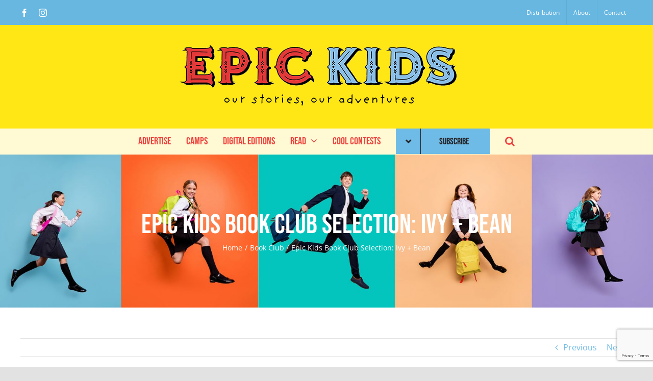

--- FILE ---
content_type: text/html; charset=utf-8
request_url: https://www.google.com/recaptcha/api2/anchor?ar=1&k=6Ldwr-IZAAAAADFev4P2CxcYHeZBGIZ_JvBIT21Z&co=aHR0cHM6Ly93d3cuZXBpY2tpZHNhei5jb206NDQz&hl=en&v=PoyoqOPhxBO7pBk68S4YbpHZ&size=invisible&anchor-ms=20000&execute-ms=30000&cb=dem11fmpv5sn
body_size: 48708
content:
<!DOCTYPE HTML><html dir="ltr" lang="en"><head><meta http-equiv="Content-Type" content="text/html; charset=UTF-8">
<meta http-equiv="X-UA-Compatible" content="IE=edge">
<title>reCAPTCHA</title>
<style type="text/css">
/* cyrillic-ext */
@font-face {
  font-family: 'Roboto';
  font-style: normal;
  font-weight: 400;
  font-stretch: 100%;
  src: url(//fonts.gstatic.com/s/roboto/v48/KFO7CnqEu92Fr1ME7kSn66aGLdTylUAMa3GUBHMdazTgWw.woff2) format('woff2');
  unicode-range: U+0460-052F, U+1C80-1C8A, U+20B4, U+2DE0-2DFF, U+A640-A69F, U+FE2E-FE2F;
}
/* cyrillic */
@font-face {
  font-family: 'Roboto';
  font-style: normal;
  font-weight: 400;
  font-stretch: 100%;
  src: url(//fonts.gstatic.com/s/roboto/v48/KFO7CnqEu92Fr1ME7kSn66aGLdTylUAMa3iUBHMdazTgWw.woff2) format('woff2');
  unicode-range: U+0301, U+0400-045F, U+0490-0491, U+04B0-04B1, U+2116;
}
/* greek-ext */
@font-face {
  font-family: 'Roboto';
  font-style: normal;
  font-weight: 400;
  font-stretch: 100%;
  src: url(//fonts.gstatic.com/s/roboto/v48/KFO7CnqEu92Fr1ME7kSn66aGLdTylUAMa3CUBHMdazTgWw.woff2) format('woff2');
  unicode-range: U+1F00-1FFF;
}
/* greek */
@font-face {
  font-family: 'Roboto';
  font-style: normal;
  font-weight: 400;
  font-stretch: 100%;
  src: url(//fonts.gstatic.com/s/roboto/v48/KFO7CnqEu92Fr1ME7kSn66aGLdTylUAMa3-UBHMdazTgWw.woff2) format('woff2');
  unicode-range: U+0370-0377, U+037A-037F, U+0384-038A, U+038C, U+038E-03A1, U+03A3-03FF;
}
/* math */
@font-face {
  font-family: 'Roboto';
  font-style: normal;
  font-weight: 400;
  font-stretch: 100%;
  src: url(//fonts.gstatic.com/s/roboto/v48/KFO7CnqEu92Fr1ME7kSn66aGLdTylUAMawCUBHMdazTgWw.woff2) format('woff2');
  unicode-range: U+0302-0303, U+0305, U+0307-0308, U+0310, U+0312, U+0315, U+031A, U+0326-0327, U+032C, U+032F-0330, U+0332-0333, U+0338, U+033A, U+0346, U+034D, U+0391-03A1, U+03A3-03A9, U+03B1-03C9, U+03D1, U+03D5-03D6, U+03F0-03F1, U+03F4-03F5, U+2016-2017, U+2034-2038, U+203C, U+2040, U+2043, U+2047, U+2050, U+2057, U+205F, U+2070-2071, U+2074-208E, U+2090-209C, U+20D0-20DC, U+20E1, U+20E5-20EF, U+2100-2112, U+2114-2115, U+2117-2121, U+2123-214F, U+2190, U+2192, U+2194-21AE, U+21B0-21E5, U+21F1-21F2, U+21F4-2211, U+2213-2214, U+2216-22FF, U+2308-230B, U+2310, U+2319, U+231C-2321, U+2336-237A, U+237C, U+2395, U+239B-23B7, U+23D0, U+23DC-23E1, U+2474-2475, U+25AF, U+25B3, U+25B7, U+25BD, U+25C1, U+25CA, U+25CC, U+25FB, U+266D-266F, U+27C0-27FF, U+2900-2AFF, U+2B0E-2B11, U+2B30-2B4C, U+2BFE, U+3030, U+FF5B, U+FF5D, U+1D400-1D7FF, U+1EE00-1EEFF;
}
/* symbols */
@font-face {
  font-family: 'Roboto';
  font-style: normal;
  font-weight: 400;
  font-stretch: 100%;
  src: url(//fonts.gstatic.com/s/roboto/v48/KFO7CnqEu92Fr1ME7kSn66aGLdTylUAMaxKUBHMdazTgWw.woff2) format('woff2');
  unicode-range: U+0001-000C, U+000E-001F, U+007F-009F, U+20DD-20E0, U+20E2-20E4, U+2150-218F, U+2190, U+2192, U+2194-2199, U+21AF, U+21E6-21F0, U+21F3, U+2218-2219, U+2299, U+22C4-22C6, U+2300-243F, U+2440-244A, U+2460-24FF, U+25A0-27BF, U+2800-28FF, U+2921-2922, U+2981, U+29BF, U+29EB, U+2B00-2BFF, U+4DC0-4DFF, U+FFF9-FFFB, U+10140-1018E, U+10190-1019C, U+101A0, U+101D0-101FD, U+102E0-102FB, U+10E60-10E7E, U+1D2C0-1D2D3, U+1D2E0-1D37F, U+1F000-1F0FF, U+1F100-1F1AD, U+1F1E6-1F1FF, U+1F30D-1F30F, U+1F315, U+1F31C, U+1F31E, U+1F320-1F32C, U+1F336, U+1F378, U+1F37D, U+1F382, U+1F393-1F39F, U+1F3A7-1F3A8, U+1F3AC-1F3AF, U+1F3C2, U+1F3C4-1F3C6, U+1F3CA-1F3CE, U+1F3D4-1F3E0, U+1F3ED, U+1F3F1-1F3F3, U+1F3F5-1F3F7, U+1F408, U+1F415, U+1F41F, U+1F426, U+1F43F, U+1F441-1F442, U+1F444, U+1F446-1F449, U+1F44C-1F44E, U+1F453, U+1F46A, U+1F47D, U+1F4A3, U+1F4B0, U+1F4B3, U+1F4B9, U+1F4BB, U+1F4BF, U+1F4C8-1F4CB, U+1F4D6, U+1F4DA, U+1F4DF, U+1F4E3-1F4E6, U+1F4EA-1F4ED, U+1F4F7, U+1F4F9-1F4FB, U+1F4FD-1F4FE, U+1F503, U+1F507-1F50B, U+1F50D, U+1F512-1F513, U+1F53E-1F54A, U+1F54F-1F5FA, U+1F610, U+1F650-1F67F, U+1F687, U+1F68D, U+1F691, U+1F694, U+1F698, U+1F6AD, U+1F6B2, U+1F6B9-1F6BA, U+1F6BC, U+1F6C6-1F6CF, U+1F6D3-1F6D7, U+1F6E0-1F6EA, U+1F6F0-1F6F3, U+1F6F7-1F6FC, U+1F700-1F7FF, U+1F800-1F80B, U+1F810-1F847, U+1F850-1F859, U+1F860-1F887, U+1F890-1F8AD, U+1F8B0-1F8BB, U+1F8C0-1F8C1, U+1F900-1F90B, U+1F93B, U+1F946, U+1F984, U+1F996, U+1F9E9, U+1FA00-1FA6F, U+1FA70-1FA7C, U+1FA80-1FA89, U+1FA8F-1FAC6, U+1FACE-1FADC, U+1FADF-1FAE9, U+1FAF0-1FAF8, U+1FB00-1FBFF;
}
/* vietnamese */
@font-face {
  font-family: 'Roboto';
  font-style: normal;
  font-weight: 400;
  font-stretch: 100%;
  src: url(//fonts.gstatic.com/s/roboto/v48/KFO7CnqEu92Fr1ME7kSn66aGLdTylUAMa3OUBHMdazTgWw.woff2) format('woff2');
  unicode-range: U+0102-0103, U+0110-0111, U+0128-0129, U+0168-0169, U+01A0-01A1, U+01AF-01B0, U+0300-0301, U+0303-0304, U+0308-0309, U+0323, U+0329, U+1EA0-1EF9, U+20AB;
}
/* latin-ext */
@font-face {
  font-family: 'Roboto';
  font-style: normal;
  font-weight: 400;
  font-stretch: 100%;
  src: url(//fonts.gstatic.com/s/roboto/v48/KFO7CnqEu92Fr1ME7kSn66aGLdTylUAMa3KUBHMdazTgWw.woff2) format('woff2');
  unicode-range: U+0100-02BA, U+02BD-02C5, U+02C7-02CC, U+02CE-02D7, U+02DD-02FF, U+0304, U+0308, U+0329, U+1D00-1DBF, U+1E00-1E9F, U+1EF2-1EFF, U+2020, U+20A0-20AB, U+20AD-20C0, U+2113, U+2C60-2C7F, U+A720-A7FF;
}
/* latin */
@font-face {
  font-family: 'Roboto';
  font-style: normal;
  font-weight: 400;
  font-stretch: 100%;
  src: url(//fonts.gstatic.com/s/roboto/v48/KFO7CnqEu92Fr1ME7kSn66aGLdTylUAMa3yUBHMdazQ.woff2) format('woff2');
  unicode-range: U+0000-00FF, U+0131, U+0152-0153, U+02BB-02BC, U+02C6, U+02DA, U+02DC, U+0304, U+0308, U+0329, U+2000-206F, U+20AC, U+2122, U+2191, U+2193, U+2212, U+2215, U+FEFF, U+FFFD;
}
/* cyrillic-ext */
@font-face {
  font-family: 'Roboto';
  font-style: normal;
  font-weight: 500;
  font-stretch: 100%;
  src: url(//fonts.gstatic.com/s/roboto/v48/KFO7CnqEu92Fr1ME7kSn66aGLdTylUAMa3GUBHMdazTgWw.woff2) format('woff2');
  unicode-range: U+0460-052F, U+1C80-1C8A, U+20B4, U+2DE0-2DFF, U+A640-A69F, U+FE2E-FE2F;
}
/* cyrillic */
@font-face {
  font-family: 'Roboto';
  font-style: normal;
  font-weight: 500;
  font-stretch: 100%;
  src: url(//fonts.gstatic.com/s/roboto/v48/KFO7CnqEu92Fr1ME7kSn66aGLdTylUAMa3iUBHMdazTgWw.woff2) format('woff2');
  unicode-range: U+0301, U+0400-045F, U+0490-0491, U+04B0-04B1, U+2116;
}
/* greek-ext */
@font-face {
  font-family: 'Roboto';
  font-style: normal;
  font-weight: 500;
  font-stretch: 100%;
  src: url(//fonts.gstatic.com/s/roboto/v48/KFO7CnqEu92Fr1ME7kSn66aGLdTylUAMa3CUBHMdazTgWw.woff2) format('woff2');
  unicode-range: U+1F00-1FFF;
}
/* greek */
@font-face {
  font-family: 'Roboto';
  font-style: normal;
  font-weight: 500;
  font-stretch: 100%;
  src: url(//fonts.gstatic.com/s/roboto/v48/KFO7CnqEu92Fr1ME7kSn66aGLdTylUAMa3-UBHMdazTgWw.woff2) format('woff2');
  unicode-range: U+0370-0377, U+037A-037F, U+0384-038A, U+038C, U+038E-03A1, U+03A3-03FF;
}
/* math */
@font-face {
  font-family: 'Roboto';
  font-style: normal;
  font-weight: 500;
  font-stretch: 100%;
  src: url(//fonts.gstatic.com/s/roboto/v48/KFO7CnqEu92Fr1ME7kSn66aGLdTylUAMawCUBHMdazTgWw.woff2) format('woff2');
  unicode-range: U+0302-0303, U+0305, U+0307-0308, U+0310, U+0312, U+0315, U+031A, U+0326-0327, U+032C, U+032F-0330, U+0332-0333, U+0338, U+033A, U+0346, U+034D, U+0391-03A1, U+03A3-03A9, U+03B1-03C9, U+03D1, U+03D5-03D6, U+03F0-03F1, U+03F4-03F5, U+2016-2017, U+2034-2038, U+203C, U+2040, U+2043, U+2047, U+2050, U+2057, U+205F, U+2070-2071, U+2074-208E, U+2090-209C, U+20D0-20DC, U+20E1, U+20E5-20EF, U+2100-2112, U+2114-2115, U+2117-2121, U+2123-214F, U+2190, U+2192, U+2194-21AE, U+21B0-21E5, U+21F1-21F2, U+21F4-2211, U+2213-2214, U+2216-22FF, U+2308-230B, U+2310, U+2319, U+231C-2321, U+2336-237A, U+237C, U+2395, U+239B-23B7, U+23D0, U+23DC-23E1, U+2474-2475, U+25AF, U+25B3, U+25B7, U+25BD, U+25C1, U+25CA, U+25CC, U+25FB, U+266D-266F, U+27C0-27FF, U+2900-2AFF, U+2B0E-2B11, U+2B30-2B4C, U+2BFE, U+3030, U+FF5B, U+FF5D, U+1D400-1D7FF, U+1EE00-1EEFF;
}
/* symbols */
@font-face {
  font-family: 'Roboto';
  font-style: normal;
  font-weight: 500;
  font-stretch: 100%;
  src: url(//fonts.gstatic.com/s/roboto/v48/KFO7CnqEu92Fr1ME7kSn66aGLdTylUAMaxKUBHMdazTgWw.woff2) format('woff2');
  unicode-range: U+0001-000C, U+000E-001F, U+007F-009F, U+20DD-20E0, U+20E2-20E4, U+2150-218F, U+2190, U+2192, U+2194-2199, U+21AF, U+21E6-21F0, U+21F3, U+2218-2219, U+2299, U+22C4-22C6, U+2300-243F, U+2440-244A, U+2460-24FF, U+25A0-27BF, U+2800-28FF, U+2921-2922, U+2981, U+29BF, U+29EB, U+2B00-2BFF, U+4DC0-4DFF, U+FFF9-FFFB, U+10140-1018E, U+10190-1019C, U+101A0, U+101D0-101FD, U+102E0-102FB, U+10E60-10E7E, U+1D2C0-1D2D3, U+1D2E0-1D37F, U+1F000-1F0FF, U+1F100-1F1AD, U+1F1E6-1F1FF, U+1F30D-1F30F, U+1F315, U+1F31C, U+1F31E, U+1F320-1F32C, U+1F336, U+1F378, U+1F37D, U+1F382, U+1F393-1F39F, U+1F3A7-1F3A8, U+1F3AC-1F3AF, U+1F3C2, U+1F3C4-1F3C6, U+1F3CA-1F3CE, U+1F3D4-1F3E0, U+1F3ED, U+1F3F1-1F3F3, U+1F3F5-1F3F7, U+1F408, U+1F415, U+1F41F, U+1F426, U+1F43F, U+1F441-1F442, U+1F444, U+1F446-1F449, U+1F44C-1F44E, U+1F453, U+1F46A, U+1F47D, U+1F4A3, U+1F4B0, U+1F4B3, U+1F4B9, U+1F4BB, U+1F4BF, U+1F4C8-1F4CB, U+1F4D6, U+1F4DA, U+1F4DF, U+1F4E3-1F4E6, U+1F4EA-1F4ED, U+1F4F7, U+1F4F9-1F4FB, U+1F4FD-1F4FE, U+1F503, U+1F507-1F50B, U+1F50D, U+1F512-1F513, U+1F53E-1F54A, U+1F54F-1F5FA, U+1F610, U+1F650-1F67F, U+1F687, U+1F68D, U+1F691, U+1F694, U+1F698, U+1F6AD, U+1F6B2, U+1F6B9-1F6BA, U+1F6BC, U+1F6C6-1F6CF, U+1F6D3-1F6D7, U+1F6E0-1F6EA, U+1F6F0-1F6F3, U+1F6F7-1F6FC, U+1F700-1F7FF, U+1F800-1F80B, U+1F810-1F847, U+1F850-1F859, U+1F860-1F887, U+1F890-1F8AD, U+1F8B0-1F8BB, U+1F8C0-1F8C1, U+1F900-1F90B, U+1F93B, U+1F946, U+1F984, U+1F996, U+1F9E9, U+1FA00-1FA6F, U+1FA70-1FA7C, U+1FA80-1FA89, U+1FA8F-1FAC6, U+1FACE-1FADC, U+1FADF-1FAE9, U+1FAF0-1FAF8, U+1FB00-1FBFF;
}
/* vietnamese */
@font-face {
  font-family: 'Roboto';
  font-style: normal;
  font-weight: 500;
  font-stretch: 100%;
  src: url(//fonts.gstatic.com/s/roboto/v48/KFO7CnqEu92Fr1ME7kSn66aGLdTylUAMa3OUBHMdazTgWw.woff2) format('woff2');
  unicode-range: U+0102-0103, U+0110-0111, U+0128-0129, U+0168-0169, U+01A0-01A1, U+01AF-01B0, U+0300-0301, U+0303-0304, U+0308-0309, U+0323, U+0329, U+1EA0-1EF9, U+20AB;
}
/* latin-ext */
@font-face {
  font-family: 'Roboto';
  font-style: normal;
  font-weight: 500;
  font-stretch: 100%;
  src: url(//fonts.gstatic.com/s/roboto/v48/KFO7CnqEu92Fr1ME7kSn66aGLdTylUAMa3KUBHMdazTgWw.woff2) format('woff2');
  unicode-range: U+0100-02BA, U+02BD-02C5, U+02C7-02CC, U+02CE-02D7, U+02DD-02FF, U+0304, U+0308, U+0329, U+1D00-1DBF, U+1E00-1E9F, U+1EF2-1EFF, U+2020, U+20A0-20AB, U+20AD-20C0, U+2113, U+2C60-2C7F, U+A720-A7FF;
}
/* latin */
@font-face {
  font-family: 'Roboto';
  font-style: normal;
  font-weight: 500;
  font-stretch: 100%;
  src: url(//fonts.gstatic.com/s/roboto/v48/KFO7CnqEu92Fr1ME7kSn66aGLdTylUAMa3yUBHMdazQ.woff2) format('woff2');
  unicode-range: U+0000-00FF, U+0131, U+0152-0153, U+02BB-02BC, U+02C6, U+02DA, U+02DC, U+0304, U+0308, U+0329, U+2000-206F, U+20AC, U+2122, U+2191, U+2193, U+2212, U+2215, U+FEFF, U+FFFD;
}
/* cyrillic-ext */
@font-face {
  font-family: 'Roboto';
  font-style: normal;
  font-weight: 900;
  font-stretch: 100%;
  src: url(//fonts.gstatic.com/s/roboto/v48/KFO7CnqEu92Fr1ME7kSn66aGLdTylUAMa3GUBHMdazTgWw.woff2) format('woff2');
  unicode-range: U+0460-052F, U+1C80-1C8A, U+20B4, U+2DE0-2DFF, U+A640-A69F, U+FE2E-FE2F;
}
/* cyrillic */
@font-face {
  font-family: 'Roboto';
  font-style: normal;
  font-weight: 900;
  font-stretch: 100%;
  src: url(//fonts.gstatic.com/s/roboto/v48/KFO7CnqEu92Fr1ME7kSn66aGLdTylUAMa3iUBHMdazTgWw.woff2) format('woff2');
  unicode-range: U+0301, U+0400-045F, U+0490-0491, U+04B0-04B1, U+2116;
}
/* greek-ext */
@font-face {
  font-family: 'Roboto';
  font-style: normal;
  font-weight: 900;
  font-stretch: 100%;
  src: url(//fonts.gstatic.com/s/roboto/v48/KFO7CnqEu92Fr1ME7kSn66aGLdTylUAMa3CUBHMdazTgWw.woff2) format('woff2');
  unicode-range: U+1F00-1FFF;
}
/* greek */
@font-face {
  font-family: 'Roboto';
  font-style: normal;
  font-weight: 900;
  font-stretch: 100%;
  src: url(//fonts.gstatic.com/s/roboto/v48/KFO7CnqEu92Fr1ME7kSn66aGLdTylUAMa3-UBHMdazTgWw.woff2) format('woff2');
  unicode-range: U+0370-0377, U+037A-037F, U+0384-038A, U+038C, U+038E-03A1, U+03A3-03FF;
}
/* math */
@font-face {
  font-family: 'Roboto';
  font-style: normal;
  font-weight: 900;
  font-stretch: 100%;
  src: url(//fonts.gstatic.com/s/roboto/v48/KFO7CnqEu92Fr1ME7kSn66aGLdTylUAMawCUBHMdazTgWw.woff2) format('woff2');
  unicode-range: U+0302-0303, U+0305, U+0307-0308, U+0310, U+0312, U+0315, U+031A, U+0326-0327, U+032C, U+032F-0330, U+0332-0333, U+0338, U+033A, U+0346, U+034D, U+0391-03A1, U+03A3-03A9, U+03B1-03C9, U+03D1, U+03D5-03D6, U+03F0-03F1, U+03F4-03F5, U+2016-2017, U+2034-2038, U+203C, U+2040, U+2043, U+2047, U+2050, U+2057, U+205F, U+2070-2071, U+2074-208E, U+2090-209C, U+20D0-20DC, U+20E1, U+20E5-20EF, U+2100-2112, U+2114-2115, U+2117-2121, U+2123-214F, U+2190, U+2192, U+2194-21AE, U+21B0-21E5, U+21F1-21F2, U+21F4-2211, U+2213-2214, U+2216-22FF, U+2308-230B, U+2310, U+2319, U+231C-2321, U+2336-237A, U+237C, U+2395, U+239B-23B7, U+23D0, U+23DC-23E1, U+2474-2475, U+25AF, U+25B3, U+25B7, U+25BD, U+25C1, U+25CA, U+25CC, U+25FB, U+266D-266F, U+27C0-27FF, U+2900-2AFF, U+2B0E-2B11, U+2B30-2B4C, U+2BFE, U+3030, U+FF5B, U+FF5D, U+1D400-1D7FF, U+1EE00-1EEFF;
}
/* symbols */
@font-face {
  font-family: 'Roboto';
  font-style: normal;
  font-weight: 900;
  font-stretch: 100%;
  src: url(//fonts.gstatic.com/s/roboto/v48/KFO7CnqEu92Fr1ME7kSn66aGLdTylUAMaxKUBHMdazTgWw.woff2) format('woff2');
  unicode-range: U+0001-000C, U+000E-001F, U+007F-009F, U+20DD-20E0, U+20E2-20E4, U+2150-218F, U+2190, U+2192, U+2194-2199, U+21AF, U+21E6-21F0, U+21F3, U+2218-2219, U+2299, U+22C4-22C6, U+2300-243F, U+2440-244A, U+2460-24FF, U+25A0-27BF, U+2800-28FF, U+2921-2922, U+2981, U+29BF, U+29EB, U+2B00-2BFF, U+4DC0-4DFF, U+FFF9-FFFB, U+10140-1018E, U+10190-1019C, U+101A0, U+101D0-101FD, U+102E0-102FB, U+10E60-10E7E, U+1D2C0-1D2D3, U+1D2E0-1D37F, U+1F000-1F0FF, U+1F100-1F1AD, U+1F1E6-1F1FF, U+1F30D-1F30F, U+1F315, U+1F31C, U+1F31E, U+1F320-1F32C, U+1F336, U+1F378, U+1F37D, U+1F382, U+1F393-1F39F, U+1F3A7-1F3A8, U+1F3AC-1F3AF, U+1F3C2, U+1F3C4-1F3C6, U+1F3CA-1F3CE, U+1F3D4-1F3E0, U+1F3ED, U+1F3F1-1F3F3, U+1F3F5-1F3F7, U+1F408, U+1F415, U+1F41F, U+1F426, U+1F43F, U+1F441-1F442, U+1F444, U+1F446-1F449, U+1F44C-1F44E, U+1F453, U+1F46A, U+1F47D, U+1F4A3, U+1F4B0, U+1F4B3, U+1F4B9, U+1F4BB, U+1F4BF, U+1F4C8-1F4CB, U+1F4D6, U+1F4DA, U+1F4DF, U+1F4E3-1F4E6, U+1F4EA-1F4ED, U+1F4F7, U+1F4F9-1F4FB, U+1F4FD-1F4FE, U+1F503, U+1F507-1F50B, U+1F50D, U+1F512-1F513, U+1F53E-1F54A, U+1F54F-1F5FA, U+1F610, U+1F650-1F67F, U+1F687, U+1F68D, U+1F691, U+1F694, U+1F698, U+1F6AD, U+1F6B2, U+1F6B9-1F6BA, U+1F6BC, U+1F6C6-1F6CF, U+1F6D3-1F6D7, U+1F6E0-1F6EA, U+1F6F0-1F6F3, U+1F6F7-1F6FC, U+1F700-1F7FF, U+1F800-1F80B, U+1F810-1F847, U+1F850-1F859, U+1F860-1F887, U+1F890-1F8AD, U+1F8B0-1F8BB, U+1F8C0-1F8C1, U+1F900-1F90B, U+1F93B, U+1F946, U+1F984, U+1F996, U+1F9E9, U+1FA00-1FA6F, U+1FA70-1FA7C, U+1FA80-1FA89, U+1FA8F-1FAC6, U+1FACE-1FADC, U+1FADF-1FAE9, U+1FAF0-1FAF8, U+1FB00-1FBFF;
}
/* vietnamese */
@font-face {
  font-family: 'Roboto';
  font-style: normal;
  font-weight: 900;
  font-stretch: 100%;
  src: url(//fonts.gstatic.com/s/roboto/v48/KFO7CnqEu92Fr1ME7kSn66aGLdTylUAMa3OUBHMdazTgWw.woff2) format('woff2');
  unicode-range: U+0102-0103, U+0110-0111, U+0128-0129, U+0168-0169, U+01A0-01A1, U+01AF-01B0, U+0300-0301, U+0303-0304, U+0308-0309, U+0323, U+0329, U+1EA0-1EF9, U+20AB;
}
/* latin-ext */
@font-face {
  font-family: 'Roboto';
  font-style: normal;
  font-weight: 900;
  font-stretch: 100%;
  src: url(//fonts.gstatic.com/s/roboto/v48/KFO7CnqEu92Fr1ME7kSn66aGLdTylUAMa3KUBHMdazTgWw.woff2) format('woff2');
  unicode-range: U+0100-02BA, U+02BD-02C5, U+02C7-02CC, U+02CE-02D7, U+02DD-02FF, U+0304, U+0308, U+0329, U+1D00-1DBF, U+1E00-1E9F, U+1EF2-1EFF, U+2020, U+20A0-20AB, U+20AD-20C0, U+2113, U+2C60-2C7F, U+A720-A7FF;
}
/* latin */
@font-face {
  font-family: 'Roboto';
  font-style: normal;
  font-weight: 900;
  font-stretch: 100%;
  src: url(//fonts.gstatic.com/s/roboto/v48/KFO7CnqEu92Fr1ME7kSn66aGLdTylUAMa3yUBHMdazQ.woff2) format('woff2');
  unicode-range: U+0000-00FF, U+0131, U+0152-0153, U+02BB-02BC, U+02C6, U+02DA, U+02DC, U+0304, U+0308, U+0329, U+2000-206F, U+20AC, U+2122, U+2191, U+2193, U+2212, U+2215, U+FEFF, U+FFFD;
}

</style>
<link rel="stylesheet" type="text/css" href="https://www.gstatic.com/recaptcha/releases/PoyoqOPhxBO7pBk68S4YbpHZ/styles__ltr.css">
<script nonce="Gu_AR0nZKPaq4wz-vr-D7g" type="text/javascript">window['__recaptcha_api'] = 'https://www.google.com/recaptcha/api2/';</script>
<script type="text/javascript" src="https://www.gstatic.com/recaptcha/releases/PoyoqOPhxBO7pBk68S4YbpHZ/recaptcha__en.js" nonce="Gu_AR0nZKPaq4wz-vr-D7g">
      
    </script></head>
<body><div id="rc-anchor-alert" class="rc-anchor-alert"></div>
<input type="hidden" id="recaptcha-token" value="[base64]">
<script type="text/javascript" nonce="Gu_AR0nZKPaq4wz-vr-D7g">
      recaptcha.anchor.Main.init("[\x22ainput\x22,[\x22bgdata\x22,\x22\x22,\[base64]/[base64]/[base64]/KE4oMTI0LHYsdi5HKSxMWihsLHYpKTpOKDEyNCx2LGwpLFYpLHYpLFQpKSxGKDE3MSx2KX0scjc9ZnVuY3Rpb24obCl7cmV0dXJuIGx9LEM9ZnVuY3Rpb24obCxWLHYpe04odixsLFYpLFZbYWtdPTI3OTZ9LG49ZnVuY3Rpb24obCxWKXtWLlg9KChWLlg/[base64]/[base64]/[base64]/[base64]/[base64]/[base64]/[base64]/[base64]/[base64]/[base64]/[base64]\\u003d\x22,\[base64]\\u003d\x22,\[base64]/GHrDuSo8GcO0HcOmc8KjeEciUSIYw7nDnWASwpUdI8Onw5XCncOLw59ew7xDwr3Cp8ONAcODw5xlUDjDv8O/[base64]/[base64]/[base64]/CmQnCjHvCqcKsdsKJwpo8AsK5Pm9ewrNXNsOzHyt6wp/DlEILU3Vzw6DDpmkOwqQRw7BDJkdcZsKXw41Vw7Vyf8KGw7AkHMOML8K8MCrDgMO/TSkTw5fCs8OJVjksCznDjMOrw5pLKAslw4oYwrLDq8KJTcOSw50rw5XDi1HDo8K4wpzDtMOxVcOibcK5w7vDssKVfsKNO8KDwoLDuhLDnn/Co2BdOCjDpMKFwq7DpjjCtcO/woJww4DCu2sCw7rDlAcPTsOrX3vDsFnDnwPDvxDCrsKJw6kLQsKzP8OOKcKJLcOtwonCosK5w5AAw7REw4BjdWPDnnTDm8KHesKDw6o7w73Co3LCl8ObHkU0OsOWG8KaJGDCiMOvNX4jasOgwpJ+TkvDpHUUwp48W8KRPDAHw4bDk03DpsK/woQsO8KOwqzCjl0Pw58WfsObGgDCtEXDhUw9agPDqsOnw7zDkx07ZWcjBsKswqM3wptHw7vCrEkUPx3CrhXDrsKMb3LDqsOhwpopw4kpwqYLwpgSBcKrN3RndMK/wojDt1dEw4TDj8OpwqdeUsKWIMOqw6kMwqHCrgjCnsKtw5bCt8Ofwotzw6bDqsK+MENTw5PCmsKsw5UzDcOvSScuw4cacHbDoMODw417fsO4dGNzw7/Cu3RPf2MkCcOTwr7DtnpDw6YfWMK7O8K/wrHDv0DDnC7CgMK8UsOJTmrCssKwwo/[base64]/wrJMwpMwdsKoE8KhNgVTwpDDn8Otw5bDvHjDpDIXwoLDmDYyHMOKIGsRw6ktwrR7MwjDikdUw4hcwpXCt8K/wrPCsUxAJsKcw7/[base64]/[base64]/ah0NRFbChsKQesKpwoJRw4XClRAOwqQQw7LCo8KfV01Xbj0mwp7DrxbCslnCsnPDqMOZAsK2w4rDg3HDtcKeVk/DjhpPwpUifcKIwpvDp8OrNcO0wrDCoMK3IXrDnmfCkzHCjHTDrVgLw5AfT8OHSMK8w4wBfMK0wqvCnsKuw60MMlPDuMOpIUJbDMOyZcO8cwTChGnCg8Ozw5svDGrCoiFLwo4jNcOjLEFzwqDCtMONMsKMwrXCrB1/[base64]/wqx6wrUacMONwqrCicOdCmJdaBTCjAEhwpY5wrRbBMOXw6vDlMOKw7Egw5IoQwQYTkrCocOkPDjDo8O4RMK6dRjCgcKdw6bDl8OXOcOtwpAbCyo+wqvDuMO/Xk7CqsO5w5rClcOSwr0aLsKpX0Qwemd6EMOla8K0dMOYdgjCrjnDisOJw49tHi/DqcOvw7XDtWVsU8O9w6R1w6BywqhAwrbCkWQ7WADDkFbDj8OaXMOgwqVZwo7CosOaw4LDisKXJCR1Y1/CmQUlwr3DgAceC8ODHMKhw6XDkcOFwrnDusK/w6Q/c8Oow6HDoMKKAMOiwp8edsOgw6DClcKUD8KdNlfDihbDjMOUwpVLellzXMKcw57DpsKqw7Z7wqdPw6kQw6t9wqslwpxnKMKbUGs/w7fDm8OawrTChsOGeUQpw47CgsKKw74aSh7CqcKewo9lY8OgVENxccKwewA1w7d1G8KpKQoJIMKaw59sbsKTGjHCmU02w5t6woHDq8O3w6/Cu1XDrcOIJ8K/woDDiMKsIzHCr8OjwrjClEbDrEUlw4HDuBIAw4R4QDDCjMK7wqLDglLCh1rCksKKw59Sw6AIw4g7wqcbwoXDnjI1BcOEbcOywrzCmSZ0w70lwrA4IsONwrPCnj7Cu8KWHsOaOcK3w4PDmVTDoBNywq/Cm8OMw7sfwoxEw4zChsOTRSvDhEZzHlXCtzfDnT/[base64]/[base64]/TMKTwqIEC8KJwqfCrlvDlHLCk8OJwoV0WnN3w75oZcOnWUEowo8wA8KtwozCh2lkK8OdVsK1eMO5B8O0NTfDn2nDiMOpXMKNDWYzw5ogBQnDrcO3wpUwDMOFF8O+wpbCowvCg0nCqTQGVMOHCsOKw5/CsWbCoys2bXnDvUEjw4cXwqpEw4bCsn3DgcO+LzDDpcOCwqJAWsKXwp7DpWTCisKRwr0tw6R0XcK8BcO0IsKbR8KPG8K7Un7CswzCrcOzw6PDgQrDryYjw6wMNEDDi8KFw6vCr8OmahbDmx/[base64]/[base64]/CocOTw73DoVzDk37DoGzCjT0YUWJtXcOxwoPDohAaYMOOw59Fwr3DhsOzwq5DwrJgR8OTS8KWJynCo8Kyw4JybcKow5Z/woDCoivDrMO4DzXCq0gKbwjDpMOGQMKywoM3w7vDi8OBw63DgMKqWcOlwo5Kw6zClG/Cr8OWwqPDi8KGwqBPwpNeI1lUwrNvAsK3EsK7woc5w5DCs8Oyw4YmHR/[base64]/EQQ7w7HCgsKMHsKOw41mw7RpdjYBZAnDrV0xMsOpawbDqMOiSsKmemc/BsOEMcOkw4bDvzPDgMOawr8rw5VeH2ZZw6DCpgRoTMOZwqNkworCn8K4UnsLw5fDmgpPwonDhRlvPlvCjVTDpsOGRGN1w63DtsOOwqJ1wozDqX7DnXLCl3/Dp1wYLA/ChcKIw49RJcKlMB1Kw5EHw7IWwoDDiBUGMsO4w4rDpMKew7rDpMO/GsKzN8KDL8OZaMK8NsOaw5fCh8OBZsKZfU8ywo3CpMKZP8KqSsO3RWLCsxXCl8K7wqTDn8ONZXBxwr3CrcOUwoVzwo/Dm8K6wonDicK5LVDDjBfCl23DvAPDt8KtKWjDs38BGsO8w7sLFcOhacOiwpEyw7/DjRnDtiA/w4zCq8KFw4hNesK0Iyg8NMORFVzCj2HDosOUeDBeU8KDRBoHwqNPQWDDmFYgFXDCucO/wpU7SH7CjWnCgkDDhgc+w6V7w6PDmsKkwqXCt8KywrnDmW7CgMK8JWHCocK0AcOowohhP8KLZsO+w6Uqw65hBULDlwfDoGh6ZcKzOjvCpFbDqCoCWy1gw4MQw4hQw4ACw7zDvWDDs8KTw7tSTcKDO1vCmwwHw7/DuMOaRlVkbsOlH8OjQWDDl8KJTXFKw4sEZcKgf8KUZ2dxJsO2wpXDoVhsw6sawqTCglzCgjTCkRgqOWvDocOuwoPCr8KJSnbCgcKnRxBqBGwUwojCksKgf8OyPm3CusK3EAV6BxcLw5Q/[base64]/DqcKBCsKEw7LCucOnw7PCs0oAEcK8woJ9w7tRMsKHwpjCmMKJNxrCl8OQDCDCgMKuXG7ChcK+wqDCtl3DkiDCg8OMwqhvw6fCpsOUJ1HDkTPCk2/DgsO2wqvDshnDtk8Pw6AhB8OxUcOkw77DvRDDjiXDiD/Duh9JBnMXwrsVwq3CoysIHMO3McORw6dnXRNRwoM9UiHDg3XDtcORw5TClcKSwrc6wq53w5dKLcOswoASwoXDq8Ktw5Ifw7XCkcKVcsOqd8OFIsOoM3MPwqkFw4NVFsOzwqMicCvDgsOqPsK1ayrCucO+wo7Doj3CscKQw54ywoggwpw3woXCu3ARfcK/[base64]/[base64]/Cq8OmCj3ClynDtsKfwqVwNsOwPFNBw5dBwpTCicKxw7M1Hg4awqLDk8KuFcKWwo/CjMOawrh/[base64]/DsMOkw7ZeworDr8KCw5NKSsOqwqrDkxM5TsKXHMOrXAM8w5p+SyDDl8KWecKRw6E3dsKDfVvDvk7Cg8KUwqTCs8KewpleDMKsYcKlwq3DkMKUw4U9w63CuTHDtsK7woc/ES4WLE06wpXCp8OdTsOTWsKhCxfCgjvCsMKHw4YQw5EkLMOxczdOw6PDjsKJQHJiVQDCksKbOlLDtW5/SMOQHcKdfys/wqbDpcOAwq3DnhklRsOQw6TCncK2w6Ezwo9Pw4t2w6LCkMOGf8K/CcONw5JLw50uPsOsMU50w77CjREmw73Ckx4VwpLDmnDCmwoZw7zCocKiwotLHXDDocKTwqZcMcOnUMO7w4YfCMKZKXI6K1HDu8KYAMOHIsO7aD4dcMK4bcKRQ1ZVDwLDr8Omw7haX8O/bHw6MVRaw4zCrMOVVEnDgQ/DnyHDuQvDuMKowq8WcsOSw5vCtxrCncOjY1bDuHc4URVDZMKPRsKfZhHDiy5Cw7UOBwjCvMKpw5rChcOMfBgYw6nCrFZESXPChMKlwonCp8Oew4TDocOWw6TCm8Krw4ZWS2zDqsKyPSN/O8Oyw65dw7jDt8OvwqHDvBPDi8O/[base64]/Dv8K+w6HCosOQA8OhwojDlcKhwppZTcKVcBhaw43DisOKwpTCuFcSGh8HIsKwK0bCr8KWXg/[base64]/Ct1tqUSEUwqdjDsOawpMnXcKHwq88w697bcOZwofCpn45wqXDglDCqMOWdF/DjMKxVsOIYcKtw5vDu8KwcDsTw4DDqFcoJcKqw60RdjPCkBYZw5wSJW5twqfCs2Nhw7TDmcOcZ8KHwpjCrhLDukB6w5bDoSJST2VtB2DClww5F8KPZyfCj8KlwpFgbDQxwrQEwqMNMVTCrcKFXFBiLEUZwqbCjMOpMgLCrFzDm00GaMOtUsKvwrc/wqfDnsO/[base64]/DpTTDn8KzbsKBwqJIwoHDkz5EaULDjxTCsBR3dUwnwqjDlF3DpsOOMDvDmsKHRcKcXsKASmLCh8KGworDssKlBRLDl3rDiFFPw4jCjsKMw4PCusKCwqJocAHCs8Kkw6lSOcOQwr/Drg3Du8K5wr/[base64]/DssOOUsKUZsOdesOswqTDgsO1LD/CghJzw7kGw48VwrDCs8KpwqJTwoTCgSgtfFl6wrUXwpXCryfDp28gw6fCtggvMgfCgShowq7Cu23Ch8OVY0ZnQ8O7w63Cn8KEw48CFsKmw7PCjHHCkWHDo3gfw5JsLXIrw51Nwowfw4YxOsK2bjPDo8OSQxPDoHzCriLDkMOlUysdw7/Dh8OIDWHCgsKxUsKzw6EzY8OBwr4VYF0gQQ8ow5LCocOnXMO6wrXDrcO/[base64]/YDnDucOgwo97Y8Oqwo/Dk0VUTMO4dsOjwp3CrMOJORnCgcKMBsKcw5PDmCrCjjnDsMKNFSYww7jDvsOVQH4Tw4F3w7IUCMOMw7FALsKuw4DDni3CgFMkQMOdwrzCtR9TwrzCuXo0wpAXw6Y/wrUGDnfDuSPCs3zDgcOHWcO/[base64]/Dp3JNw5nDqMOwQ0AIw6EfwoJ8w40Zw4c9OsO5wqPCvwl/PsKhLcOMwp7DicKmKi/CrFHChcOfQsKAZVPCucOhwpPDr8ONQ3zDrRg/wpIKw6fCrnNpwpQVZQ/DisKCA8KJwr3ChyM2wpsAJjbCrgDCuhMpF8OSCTbDsRfDi0vDl8KON8KEaVnDm8OgVyYUUsKndQrCiMK7VMOCT8OGwrBLZDPCl8KYW8O6TMOqwozDtsKkwqDDmFXCh0I3NMOCSUPDgsO/wp4GwrjDssK8wqPCv1MZw44Vw7nCs1zDvXheOyMfDsOYw6HDv8OFK8K3dMOOZsOYQSJ+e0dvL8KWw7hOXhvCtsKmwojCqyYHw6XCh39wBsKaVzLDu8KWw7TDvsOBe1xGSsKhLlnCswtow7LDgMKqdsOjw4rDl1/CmTfDoG3Dog/CtcOnw5/DhsKAw4ELwo7Dr0zDlcKaeRh9w5snwojDoMOEwovCicKYwqlbwoXDlsKDOFHCgzvClF1YEsOzQ8OqJmJ2AxfDlV8/wqczwqrCqBYNwo5sw5pkBBjDr8KvwpzDqcOrTcOgCcOoW3fDlX3CvmHCm8KJG1rCnMKpESwcwqbCvGrCncKWwp3Dh23Dliw+wolZSsOAMlQ/woZwLifCgcKqw6NIw7oKURbDnWNgwpcKwpjDk2XDpcKYw6VSMgXDqjnCvcO9L8KYw6VWw6wVIsOdwqHCiFLDgzrDgcOXScOLSXrDqyQpIcOJHC4CwoLClsODSgPDncKgw4RobgfDh8KUw47DrsOUw4V2HHrCnS/[base64]/Dt3XDo8KVwrfDkknCkcKJw6nDhcKoEFNjCMKrwpTCkMO2ZEjDmzPCl8ONRFzCn8OnVsKgwpvCv37DtcOSw4DCoSpQw64Fw6bCisOJw67DtlFOIzLDuH3CuMKNGsKoYxBfAFIvfcKzwohlw6XCp2BRwpNbwoVoC0t6w7EeMC3Cp0/DlDZYwrFuw57CqMKTdcKmUyUUwqfCgMOVEwQkwrkMw6spRDrDssO7w50/acOCwqrDjhFlMcO7wpLDunZSwrtOLsOJQWnCrmjCnMOAw75gw7TCisKKwq3Co8KaVFXDgMK2wpAoN8Ovw6HDslAPwqU9Gx0SwpJ5w5HDqMOzbTMWwpRrw5DDrcKEGcKMw7h6w5E+JcKowqEGwr3DrQIYCEhsw40HwoHCpcKhwrHCtDBtwqcswpnDvU/[base64]/ClMOcw43DhAskesO/wqvDmyXCg17CrMOvPVnDm0fCtcOfZyrCk2cxW8KBwqfDhBECXibChcKxw5dHfWw0wqPDtRfDk2VrKnFrw4/CtSUhWHxpaA/ClXJ2w67DmwvCuBzDn8KCwobDuDEWwqxVcMOTw7DDvsK6wq/DgEcXw5llw5XDiMKyHXNBwqDDsMOpw5PCmRvDkcOAehMjwrg5FFIew4vDjUw+wqR7wo8fZMKbKFw2wrZLC8OVw7cJJMKtwp7DoMKFwq8aw4fCrMOOTsKYw4jDmcOnJcOQbsKpw5ocwpXClmJuL2jDkE5XGh7Dt8KnwrnDssOowqvDmsOowr/Cp1pAw7jDgsKIw6bDuzxNN8OrfzYPRALDizbChGXCnsKoWsOZagJUJMOaw5tddcOUL8OhwrBUM8KtwrDDk8KRwqh5T1wyXEl9wrfDshdZFsKKJQjDucO3Rk/ClzTCm8O0w58mw7nDisOGwocpX8K/w4oxwrjCgGLCq8O7woo0Z8OARgfDhsOJaBBKwqB7GW3DhsKew4/[base64]/CpDt+H8OMw57CjsOYwqjDosO8K8ObbQjDr8KTw74Gw4JnIcOzdsOCQcK5wptoG0tobcKDV8OMwrbCmmdmAHXDtMOpJBtId8KoY8OVIiJ7GMK0woZ/w6gVEGjCrG8vwqTDsydeZRVMw6jDkMO5w40KD0vDlcO5wqtiUwpMw5ZSw4h/[base64]/Cvx4bw6dHwpzDlcOdO0PCh1QVJGXCrsOtwoUJw77CsQbCnsOPw5TCnsKjAXIxw6pgw4MgOMO4esKYw7bCjMObwr7CrsKLw64ffmbCtH9UE29FwrlHJsKGw6NewqBUwqbDm8Kqd8OkIzzCglnDi2fCu8OrQWgLwpTChMO7TGDDnGUYwrjCmMO+w7zDsktOwqtkC2/[base64]/ClsKFMMOUw4IuNsKFAD0ZVW3CvsORw5YAwpgewokBPcOtw4jDvyhDwrwKWXZLwpRCwr9CIsK+bsOMw63Ck8OEw655w4bDncOpw6/DqsKEVSfDr17Do08dXipeBFjDv8OhI8KCOMKqKMOnF8ONYcOrb8ORwonDhA0Ba8KcKEEuw6XCvzvCq8OrwpfCkgHDqzMJw7kgw4jClBwYwoLCkMOowrDDinHCjinDhzTCtxISw5/[base64]/Dt8OoEgoow45aIsKLw5QMwrpNUMKiw73Cixwnw6BwwpHDsjRDw5V/wpXDjQvDilnCksOWw73CucK3MMKqw7XDrSp5wpJ6wrI6wphvQcKGw4FwMRNBTSbClEfDrcOVw6HCjCXDjsKIRinDtMKkw77CucOIw5rCm8Kgwq4/woRKwrhWemBxw5w5wrhWwqDDtwnCln9ADxdywobDsAp2wqzDgsOaw5fDnS05O8Kfw6kfw6PCvsOaN8OBKCbCjybCtkDCmjk1w757wqHDqBR8ZMKtWcKKd8KHw45WJmxnMx7CscONfWcjwq3Cn1jCpDfCnsOWX8OBw5kBwqdFwqULw5/CtyPCqkNaTxYoH3bDgg7CpTfCoCByMMOewphiw6fDlQLDlcKZwqHDjsKqSWLCmcKpwrcMwqvCicKEwpEFasKwR8Oqwo7CmcOxwrJBwokeYsKXwrLCnMO0LsKww50QDsKUwrtzdzjDgBTDh8OBacORRsKKwq/DsjA9RsOUf8ORwrlsw7Baw7Zpw7c5MsOjJ2HCtGdNw7odJFt0MVfCqcKzw4EbdMOPw7rCu8OZw4pDXzxVKMOkw69Iw4cGFwQbWm3CmcKZP1XDkMOmw7wjIjbDksKbwq/CoTzDtyDClMKNADXCsTNJGBLDtcO0wobCkMKMYsOVDElGwro8wr7CosOxwrDDnTEeJlp0GU5Dw71Pw5Eqw7xSB8Kowq5Gw6Uxw4XCmcKAOcKyMRlZbwbDlsOLwpQdJMKNwoIOUMKswqJNAMOoKcOedsOHXcKXwozDugrDp8K4W2FVQcODw4V8wrzCuXN0RsKTwrkVJT/Cnw8PBTAWbTHDkcK8w4LCiFDCjsKEw589w7sBwqwODMONwr0Aw6UGw4HDvllaYcKFw4MZw5sMw6/[base64]/[base64]/IX8Ew6/[base64]/DcOiCEZrw6rCtADCucKPw7h8wqvCqcKhw5HCg8Kyw70KwpfCinMPw5zCpcKAwrPCnMKvw5/CqDMzwr1Yw7LDpsOzwo/DiXHCmsO8w59kEH8GEHvCtXpJQE7DrRHDn1deU8KNw7DDpDPCqgJmZcKvwoNLIMKQQTfDtsKLw7hoa8KzeQbChcKgw7rDmcOawojDjBTClmkGUl4Cw5DDjsOJOMK6bEhWDcOlw61/w5nCtsO8wq/Ds8KGwozDi8KVUWTCgF9cwrhKw5TDgMOcaBrDsQVNw7ciw7rDqcKbw4/CnwcRwrHCoy0ywpgtAXbDjsKNw5vDksOMKGMUXW5ewrjCmsOHO17Djih0w6/CqUBtwqzDucOTTWTCoyHCglPCgwjCkcKPXcKowpoaCcKLQsOzw7k4bMK7wpZCMsK+w6BXGQjDjcKYVcOiw4x4w4NAVcKYwrLDoMO8wrXCgsOgVjloY3phwowPcE/CpD50w7zCkXAJfWTDn8KCBA4kNkvDmcOow4o1w5LDhknDm3jDvz7DosOkdCMFMlYoG0sATsK/w6sYcFNnD8K/QMOqRsOlw68EAH0mY3RVwp3Cg8KfaFMgDjnDsMKVw4gHw5rDnyBtw6MfeB06dsK9woYkKMKXNUVDwqXDt8Kxwoc8wqQJw68BAsOmw5jCtsOWHcKreUVow7/CpMK3w7vDoEDDoCLDkMKEacO0PXFAw67CocKMwq4MFGJOwpzDjX/CjsO0f8KPwqkTRz/DshbCqmNrwqZxBzRDw45Vw73Dm8K4B3TCn3HCj8OlYjfCrCTCusOhwo09wqnDmcOzJ0jDqFYRFgXDs8KjwpfDrsONwoF3UcO8acKxw51nRBx2YMOVwr4uw58VPVQ8QBoUYMO0w7kDfxIEeivCvcOICMK/w5bCkBvCusK0HDnCs0zCt3xGVcOWw6AJw7/CvsKWwp9/w6NRw7VuT2c5cEAOPFHCu8K2d8OMZSw4PMKkwq0iScOwwoZkNsKJACJ7w5VIE8OnwqzCpMO0HUt6wpZHw4jCgwjCi8Ksw6lIBBPCncKVw63CrR5KJMKcwqDDj1bClcKBw4w/w69SPV7CqcK7w4/CsiTCmMKfC8OcEw1WwpXCqiY/VAsbwrV2w7vCpcOwwpnDicOKwq7DsEHCu8K2w7oxwp49wp5aQcO3w5HCoB/[base64]/[base64]/[base64]/DucKKwr/[base64]/ChsOHCMKEAg1ew6HDkcKOw7d+w4XDsm3CiMK5w4XCp0/CtDHDpE0xwqHCsFNvw57CrxDChEVkwqvDvFDDgcOXd0LCiMKkwrBvRcOqIWRsNMKmw4JbwojDicKTw47CpQEhUsKnw57Do8Kvw79ewrYzB8KsWVHDiVTDvsKxw4rCmsKawoBgwqrDg17Doz/CmMKiwoNWH0kbbmXCsy3Cng/[base64]/DgmgZwrjDrh7CgsOtCmrCrTw9wqvCjToPA1TDph0FdsKOQgDCnGEHw7/DmMKNw4kzRVnCj107IcKCEMOywobDtirCoHjDv8O7XMK0w6jCvcOmw58kFlzCq8KKX8Oiw7J1NsKew4wew6TDmMOdEMK0w7Mxw50DO8OGVEbCjsOwwq9Pwo/Cl8Ksw5zChMOtTC3CncKPZEjDpkjCsXjDl8KTw5MgOcO3Ujkcdi9/ZG0jw4zDohwKw5TCqX/DtcOGw5w+wo/[base64]/[base64]/[base64]/fMKfwrTDq8OmNx1xOsObw6d+wq3Ck8K7L2XCqWjDkMK8w6Naw6rDmsKLfMKJPkXDksOlD2vCvcKKwr/[base64]/woDCmBJiR8Kbwr3CsyzChQM5w4snwqXDjcOMNT9Lw6YhwrPDqMOKw54QAkvDjsODGcOgCcKKK0ZKVgQ2JMOawrA3JwrCl8KEH8KaNsKcwrPCrMOvwoZLYcK6O8KSE1VsRMO6fsKGRMO/w6MtDsKmwrLDtMO5IyjDtVzCscKHFMKcw5EHw7jDssKmw7zCuMK6DXnCucONK0vDt8Ozw7TCi8KcQEzCvcKMcMKnwq4mwqTCnsKdXBrCuUtjZcKFwpvCvwLCvD8DZWfDi8OvfmPCslDCk8O2TgthGCfDmUPCkcK/IxjDrE7CsMObfsOgw7NJw5zDhMOUwolew7bDpA9DwqbCnRLCrkfDlMOVw4UmTyvCscKBw7rCgQrDnMKcC8Oawo8VIsOIAUrCvcKMwovDuUPDn09Swp57GkY/anwWwoYawoLCilhMNcKVw79WSMK+w4HCpsO0w6PDsywKwogOw6gow5NKVRzDs3cPZcKGwozDgSvDsQB/AmvCucOlCMOuw6PDglDCgEpJw44xwrLCkB/DmijCscOhCsOQwroyBETCv8OgNcKjdcKEecOyUsKwP8K2w7vDr3dRw5dZbnN4wr5vwro0DHccCsKlJ8Ogw7/DoMKSCQnCgRxqJCfDhzLCqGvDvsKHY8K1e2zDtTtpRMKxwobDgcKjw5w3cVtiwp1GeSHDmlFpwo1Bw6h9wqjCgUbDhcOTwqPDpF3DvFdGwqPDoMKBUcOFO3fDvcK0w4Y6wobCpnQWQMKABsK7wrAdw7d7wrY/HsKmFDkJwpPDqMK7w7XCtVzDssK4wosAw70USEkpwogELE1kcMKMwp/DgTPCvcO2BcKpwol3wrDDmRNEwrvDk8KMwrduEsO8YsKFwq1rw7/Dr8KtNsKiKlYPw480wrfCr8OoP8O5wobChMKgw5bCngkEHcOCw4YFMitpwqPCu07DkxTClMKTcG7CqyLCqMKBBAFRZRY3fsKaw458wrtmGwrDvnRnw5TCiSdIw7fCkx/DlcOnQCpQwoILUnZiw4x0NcKmccKDw4RvAsOXORnCsUxjAx7DlMOoOcKdSFk7RVvDusOvHhvCu3DDkCbDhX4bw6XDuMO/[base64]/MlAiwpZAw6k/wr1Cw5RTB8O3bsKad8KCwqwwwo0Rwo/DlllxwqR/w7/CnDHCohtYcQVzwphSGsK6w6PCosO8w4DDiMKCw4cBwoZEw6h4w6Apw6zCsQfCrMKMOcOtQixdKMK3wrJdHMOgAhcFe8OyUFjDlhY5w7xyEcKZAlzCkxHCqsKSO8Opw4zDpljDk3LCgyFEacOBw5jCvxpAVn/Dg8K0EMK0w4Ygw4dUw5PCvsKuKVQZNWdUKsKIQcKBFcOKZMKhcB15USQxwp5YYMK6YMOUMMO2wrDChMOxwqQcw7zCjg08w4gTw7rCncKdfcKsE1wZwrvCuh8EU2RqWyY9w65RbMOGw6/DlwDDmVbDpm0NB8O+D8KKw4zDg8KxVjDDjsOKXH7CnsOoJMOIEg4vOcO0wo7CqMOuwqHCoCLCqMORDMKIw7nDlcOtYsKAR8KVw6tKTFsYw43CgUzCpcOCYVbDuHzCjko3w6zDuysSCMK/wrDDtU/[base64]/RXs1wrXCvGc8B2Alwo5hSsKdD8KPaSdWG8OmIx/[base64]/[base64]/CgcOuw6jDpTPCvsK7w4TCgwdiw4lZfMObMAN2TsOAaMOww4/CrhLCpHQANXfCs8OKAXl7Dl9+w6XCl8OINsOswpcAw6knM19bYMKraMKgw67DvsKsd8KhwqwVwonDtRjCvMO8w5jDmXYuw5MBw4jDu8K0G0wMEsOoP8KsW8KBwpM8w5MRLGPDuFkuTMKBwoEqwoLDjwfCv0jDmRXCssOxw5bCk8OWXz0PasO1wr/[base64]/EcOww68vw7wXwrjDhMKIw7hNwqLDpsK1T8KAw7R/w7Z5N8OuUhLCi23ClVlrw6TCoMKfMHXClBU1DGzCvcK2f8OVwpt8w4bDpcOvCnpMZ8OpN0ooasO6T3DDngNjw53Cj3V2w5rCugnCrBgxw6UCw7vDq8OCw5fDiFcjdMOIYsKUd31qUiHCnAPCisK0wrjDsTNtw7HDksKyH8OeKMOLVcKbwqzCj3/CisOpw4Jsw7IzwpbCvj3Cuz43ScKww7jCosK4wqoWZsK5wrXCtsO3BDjDrgDCqSXDn18/aUjDgMOnwoB7OmzDr3VtOXQdw5Bww7XDsUttbcOEwr98VMKkO2V2w6Z/csKHwrxdwqhKYDlwasOvw6RKIVDDnMKEJsKsw709D8OrwqQOUGDCkG7Cvy/CrVfCmVodw58RYcKKwpIYw6RwSx/CkMOMEsKRw63DiGrDjStkw73DhHDDolzCjsO+w6nCoRg7UVbDj8OgwpNhwr1XLMKAaGHDocKLw7HDo0AEDE7ChsOtw7x8T2zCgcOnw7pbw7LDoMKNZFBTGMKNwoxXw6/DlMK+fcOXw73CuMKTwpNkUEk1woXCvy7DmcK9wrzCssO+aMOhwqXCtgEuw5/Co1gnwqbCljABwokEwqXDulsxw7Ubw6DCjMKHXQHDrkrDmDTCuBo7w7LDjmzDmRvDpWXCmMKyw4zDvnUUasOmwrzDhRNrwonDuBrCrnjDj8OrfMKVWyzCisOvwrfCs3jDmxlww4Jlwp7CsMOoIsKSAcOcfcOhw6tYw7k1w54Jw7M1wp/DlVHDk8O6wrLDqMKEwofDrMOSw7MRFyvDuyRTw7A8asO6woxDCsOeSDcLw6Q7wpwpwr/Dk0HDkzjDvV7DultAXR9DCMK0cwvCmsOlwrgiIcOUAsO/woTCknjCuMOlVsO3w78Iwpg9PVcBw41Awpo9JsOVY8OEUEZPwofDusOwwqjCv8OPE8OcwqvDl8OuZMK0X0bDgAzCoR/Cp2TCrcOTw73CjMKIw7rCjy4dGD44I8KMw6jCsVZSw5BJOBHDqgHCpMOZwpPCrEHDnQXCn8OVw6TDnMOdwozDkxsuDMO+asKHQD7Dni/Cvz/DtsOiGz/[base64]/w53DnijDiMKNZ8KwwrlMw4jCoWzDjHXCuFZbwoIWR8O3TSnDisKrw4wWeMKpBB/[base64]/DvWcqw5FSwrICw7U7w7LDrcOgNcKXw5F/QBE6XsOew6Riw5ARPxkfH0jDphbCt3New4XDgyBLCGUZw7BGw5fCt8OGAMKLw7XCmcKWHMO1G8OPwr0mw7rCr2NbwqxfwpktMsOsw4/CuMOLSF3Dp8OswqFAGsOTwrjCjsKDL8OnwqhNRxnDoWMkw7rCoTnCiMO8AcOiHRtkw4fCpi04wotLT8KrYGPDtsO6w6Z8woHDsMOGbsOcwqw/EsOEesOqw4cNwpl5w7TCrsO+w7kuw6rCqcK3woLDg8KGOMOSw6QQfGBCVMKCFnbCom7CmwrDk8O6WXgrwoNfw50Uw7/CoTNcw43ClMKswqk/NsOkwrHDgjQAwrZcVmLCoGgPw5xjCj9qXG/[base64]/[base64]/wrp0bcOCw57Dj1FdN0/Dq8Klw6AewqkqNcOvw6NtRi3ChilRw54IwpDDgnLDkyEswp7DqXvCnRfCn8Oyw5J6OSMKw5xJF8KaIsKPw63DlB3CjlPCsmzDicOcw7rCgsKkUsOAVsOUw7R9w44oSF9hXcOoKcKDwpsJcX1YEHN8VMO0EyomdTDChMKGwrl5w4kdIzzDisO/[base64]/Dn13DiMOfwpTDoR3CpsKbUcOQX1QPN13DvRjCkMOfV8K+P8KDJFM2f3lowpkVw7/CsMORN8OmDMKAwrhGUT5+wr1SKSTDhxddWkXCqCPCqMKowprDrsO9w7N4AnPDvsKLw4LDvGE0woc5LcKAw7nCiUPCiTsRJsOSw6UEO1krN8OxBcKARB7DtgzCvDQRw77CpHRfw6XDjB5bw7vDkRYPCCg3PSHCqcKwFUxSWsKAIy8+wogLNjAXVUhCEHk+w5DDmMK/w5vDpHLDo1tywrghw6XCol7CscOnwr4xACgZJ8OGw7bDgVRywoDCusKGU3LDocO4GMK4wowJwpHDknc/VSkCeUDCi2h0CsKXwqd6w7J6wqRHwqnCrsOjw6ZycHlLA8Ksw653csKIUcOmFj7Dkhoaw5/CsQnDnMOxekHDvcO7wq7DsVh7wr7CmcKHFcOSwpXDo1IoEArCosKpw7zCp8K4FitVazYvd8Kkw7LClcO7w4zCt0nCoSPDjMKpwprDsHBTHMKXecOGM3NBDMKmwr80wqpIVG/[base64]/[base64]/w7DCkQPCnAdeOcKJwqDCm8Kkw6vDicOjw4jDrMK3w4LCr8OGw5AMw6Z9CcOka8Kzw5YWw4TCul5MJWg/E8OWN2JeR8KFDDDDiAc+cwozw57Cl8O8wqDDrcKtUsOoIcKnYyIfw5JowojDmktjQ8OZYHHDoSnChMOoKTPCgMKoP8KMTxFvI8OcFcORIXPDoRx6wpUVwqs/WcOAw6bChsK7wqDCqcONw44hwpF/w7/CpVrCj8OjwrbCtATCosOCw5MQZ8KFBCvCqcO3NMKqS8KswonCvXTCjMKddcKyJ0E0w7LDlcOcw4sAJsK9w4HCpz7DpcKIIcKlw6Nrw73ChsO3wo7CvTE9w6Qmw4jDucOGJsKKw5fCp8KHXsKOa1Fzw7pWwrB4wr/DlDzCqMO9LCgJw6vDh8K/UCEKw5fCmcOtw4YCwrPCnsOcw47Du1x+U3zCigxKwpHDqMO6Ex7CvsOXV8KdIsO+wqrDrzpFwpDDgmkGEl/Dg8OEe05+dx1/wrNCw7taAcKPacKgVHhbNQrCr8KAexc3w5AMw6pzGsO+XltvwpHDhgp1w4jCp1dLwrfCqcKtaixSSWEfJRwTwpHDpMO9wp1JwrLDlmvDksKiJsKpJ1PDisKgS8KQwoTCjh7Cr8OPS8KpT2/CryHDqsOpMyrCmj7DmMKRfsKbEngxSElPLFfCj8KWw5sxwrAiPgpHw5jCgcKRw63DtsKKw4TDiAEIOMOTHRbDnRRtw57CncKFasOhwr/DuyDDqcKMwpJUNMKXwpDDh8OeSScQa8KlwqXCniUHJ2xtw47DkMK+w4gPcxHCsMKxw6vDhMKbwq7Cng8iwqhEwqvDpU/DgsK5RVlzCFdKw6ted8KSw4VUey/DtsKaw57CjXUlD8OxLcOaw4Z5w791N8OMDBvDnHMiO8OmwolGwrVHG1hhwp0QX2LCrDbDgcOGw5tSTsKRU1/CocOKw7fCoAvCm8Obw7TCnsORfMORImHCqsKMw6LCpEFaOkPDtzPDo2LCucOlU2ErAsKcJMKJHkgKOmA0w5BNSDXCpVcsWl8afMOLYx/DisOww4DDjjRHP8O9TSjCjSnDm8K9CXNDwqZHHFPCjEIWw5vDj0vDosKuRj/ChcOdw5wZH8OzDsONYW7DkQAPworDpCjCg8K6w7/DrMKLIQNLw45Sw5YbMcKEEcOWwozCumlhw5/[base64]/Dv2nDjcOGw5wBw4phQ19Ow7MgNV90dMOtw5Akwo85w4dAw4DDjMKbw4vDpjbDli3CuMKqa159ajjCh8OOwofCllLDsAt/JyPDgcKkGsOpwrdGUMKiw77DoMKhJcK+fcObw64vw4xEwqRZwqPCphfCsVQWVcOVw5xiwq02KVVnwqMjwrDCvMKBw6zDhkdJYsKHwpvCqG9SwpLDhMO2VsOZfXXCunDCjCXCrMKSDk/DpsOpccOfw4VnXAwxcRzDosOGTC/DmloLPRhGA3DCom3DscKFHsOgLMKVVyTDtDbCsWTCsV1kw7s1R8OiG8Omwr7CphQfDU3DvMOyPiACw7FdwqU/w60TQC42woMmLQnCkSnCsWFowrXCvMKCw4N0wqLDt8OAbCkyTcODK8Olw6VcEsOkwoEDVmZ+w6vDmDU2ZsKFaMKpPcKUwooQRcOzw5vCoxlRKAUEBcOwKMOLwqIsDWfCq3ACEsK+wrbDskDCjRpwwoXDkFnCr8KYw67Dnw89WCVOFcOfwro+E8KMwqfCr8Kkwp/[base64]/w4nCixrDisKLwpw6wpx3w48XIsKWKyLDtsOyw77CjMOGw4YXw7k/[base64]/[base64]\\u003d\\u003d\x22],null,[\x22conf\x22,null,\x226Ldwr-IZAAAAADFev4P2CxcYHeZBGIZ_JvBIT21Z\x22,0,null,null,null,1,[21,125,63,73,95,87,41,43,42,83,102,105,109,121],[1017145,188],0,null,null,null,null,0,null,0,null,700,1,null,0,\[base64]/76lBhnEnQkZnOKMAhk\\u003d\x22,0,0,null,null,1,null,0,0,null,null,null,0],\x22https://www.epickidsaz.com:443\x22,null,[3,1,1],null,null,null,1,3600,[\x22https://www.google.com/intl/en/policies/privacy/\x22,\x22https://www.google.com/intl/en/policies/terms/\x22],\x22AfXow9QnfQ9bLJAHat7S8p/eZp54aWT4jXzZQi/BmWE\\u003d\x22,1,0,null,1,1768906939356,0,0,[101,49,108,89,247],null,[236],\x22RC-6vQjgLIiUHemmg\x22,null,null,null,null,null,\x220dAFcWeA4Okp5Wg-Xhhr_gjVS7pBsYHuooTfUtvdFYV_eY7FO48Lu4S_BZwDqz-EacBZHiRsDZmZwBWGPljLMNYkBeKV7sr86WTA\x22,1768989739072]");
    </script></body></html>